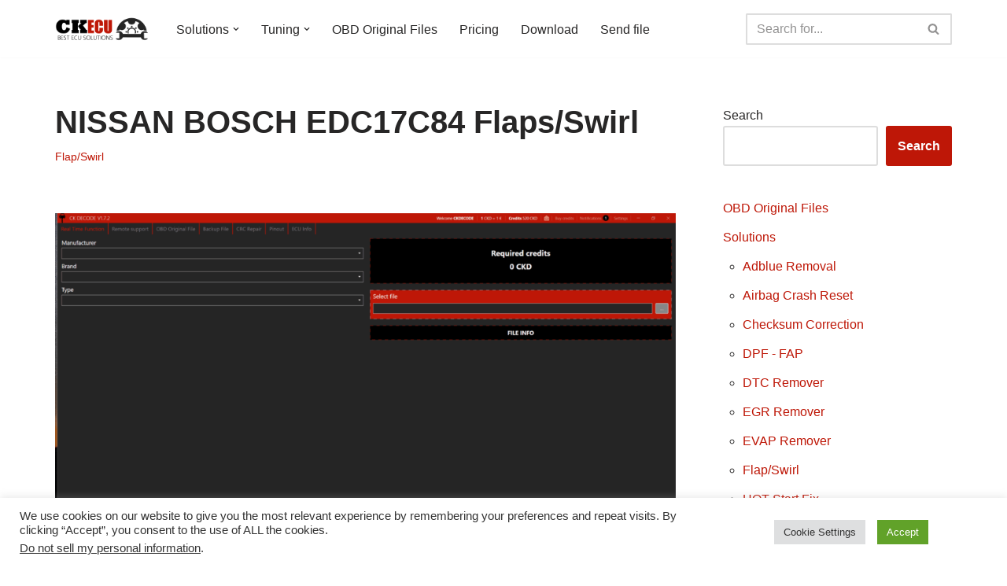

--- FILE ---
content_type: text/css; charset=UTF-8
request_url: https://ckecu.com/wp-content/cache/autoptimize/css/autoptimize_single_49430afd66fd8c7876f43e510489685d.css
body_size: -115
content:
.elementor-64 .elementor-element.elementor-element-a5bbbca>.elementor-container>.elementor-column>.elementor-widget-wrap{align-content:center;align-items:center}.elementor-64 .elementor-element.elementor-element-a5bbbca:not(.elementor-motion-effects-element-type-background),.elementor-64 .elementor-element.elementor-element-a5bbbca>.elementor-motion-effects-container>.elementor-motion-effects-layer{background-color:#2b2b2b}.elementor-64 .elementor-element.elementor-element-a5bbbca{transition:background .3s,border .3s,border-radius .3s,box-shadow .3s;padding:50px 0}.elementor-64 .elementor-element.elementor-element-a5bbbca>.elementor-background-overlay{transition:background .3s,border-radius .3s,opacity .3s}.elementor-64 .elementor-element.elementor-element-55de9b98.elementor-column>.elementor-widget-wrap{justify-content:center}.elementor-64 .elementor-element.elementor-element-88444ab .elementor-nav-menu--main .elementor-item{color:#fff;fill:#fff}.elementor-64 .elementor-element.elementor-element-88444ab .elementor-nav-menu--main .elementor-item:hover,.elementor-64 .elementor-element.elementor-element-88444ab .elementor-nav-menu--main .elementor-item.elementor-item-active,.elementor-64 .elementor-element.elementor-element-88444ab .elementor-nav-menu--main .elementor-item.highlighted,.elementor-64 .elementor-element.elementor-element-88444ab .elementor-nav-menu--main .elementor-item:focus{color:#fff;fill:#fff}.elementor-64 .elementor-element.elementor-element-88444ab .elementor-nav-menu--main:not(.e--pointer-framed) .elementor-item:before,.elementor-64 .elementor-element.elementor-element-88444ab .elementor-nav-menu--main:not(.e--pointer-framed) .elementor-item:after{background-color:#fff}.elementor-64 .elementor-element.elementor-element-88444ab .e--pointer-framed .elementor-item:before,.elementor-64 .elementor-element.elementor-element-88444ab .e--pointer-framed .elementor-item:after{border-color:#fff}.elementor-64 .elementor-element.elementor-element-9fc9c11{margin:0 0 calc(var(--kit-widget-spacing, 0px) + 0px) 15px;padding:0;text-align:left}.elementor-64 .elementor-element.elementor-element-9fc9c11 .elementor-heading-title{color:#fff}.elementor-64 .elementor-element.elementor-element-b6ce570{--grid-template-columns:repeat(0,auto);text-align:left;margin:0 0 calc(var(--kit-widget-spacing, 0px) + 0px) 15px;--grid-column-gap:5px;--grid-row-gap:0px}.elementor-64 .elementor-element.elementor-element-a81307f{text-align:left;color:#e0e0e0}.elementor-64 .elementor-element.elementor-element-748c376c{padding:15px 0 0;text-align:center}.elementor-64 .elementor-element.elementor-element-748c376c .elementor-heading-title{font-size:15px;font-weight:300;color:var(--e-global-color-5e7ac811)}@media(max-width:1024px){.elementor-64 .elementor-element.elementor-element-a5bbbca{padding:30px 25px}}@media(max-width:767px){.elementor-64 .elementor-element.elementor-element-a5bbbca{padding:30px 20px}.elementor-64 .elementor-element.elementor-element-748c376c .elementor-heading-title{line-height:25px}}